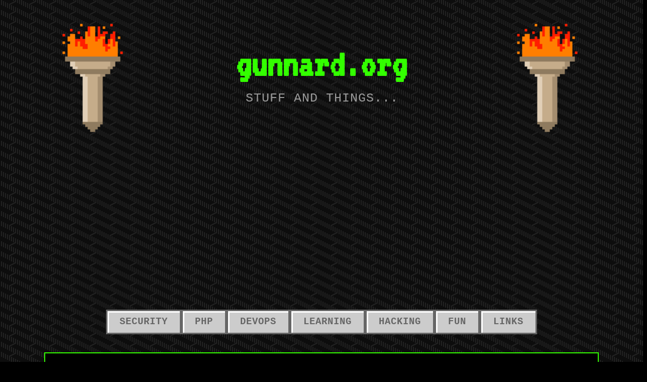

--- FILE ---
content_type: text/html; charset=UTF-8
request_url: https://www.gunnard.org/massive-equifax-hack-blowback/
body_size: 17063
content:
<!DOCTYPE html><html class="no-js" lang="en-US"><head><meta charset="UTF-8"><meta name="viewport" content="width=device-width, initial-scale=1"><link rel="profile" href="http://gmpg.org/xfn/11"><link rel="pingback" href="https://www.gunnard.org/xmlrpc.php"><meta name='robots' content='index, follow, max-image-preview:large, max-snippet:-1, max-video-preview:-1' /> <script defer src="[data-uri]"></script> <meta name="google-site-verification" content="WAbowUKJlE7bPy7mEuQwdkQQWFk9eOZ7R9o850MtIQw" /><title>massive Equifax Hack blowback - gunnard.org</title><link rel="canonical" href="https://www.gunnard.org/massive-equifax-hack-blowback/" /><meta property="og:locale" content="en_US" /><meta property="og:type" content="article" /><meta property="og:title" content="massive Equifax Hack blowback - gunnard.org" /><meta property="og:description" content="of course you can &#8220;check yourself&#8221; at their site A team of lawyers, including former Georgia Gov. Roy Barnes, has filed a class-action lawsuit against Equifax over the massive data breach that has compromised the personal information of... Read More" /><meta property="og:url" content="https://www.gunnard.org/massive-equifax-hack-blowback/" /><meta property="og:site_name" content="gunnard.org" /><meta property="article:published_time" content="2017-09-09T19:11:18+00:00" /><meta property="article:modified_time" content="2017-09-09T19:12:15+00:00" /><meta property="og:image" content="https://i0.wp.com/www.gunnard.org/wp-content/uploads/2017/09/EquifaxHacked.png?fit=810%2C455&ssl=1" /><meta property="og:image:width" content="810" /><meta property="og:image:height" content="455" /><meta property="og:image:type" content="image/png" /><meta name="author" content="gunnard" /><meta name="twitter:card" content="summary_large_image" /><meta name="twitter:creator" content="@gunnard" /><meta name="twitter:site" content="@gunnard" /><meta name="twitter:label1" content="Written by" /><meta name="twitter:data1" content="gunnard" /><meta name="twitter:label2" content="Est. reading time" /><meta name="twitter:data2" content="1 minute" /> <script type="application/ld+json" class="yoast-schema-graph">{"@context":"https://schema.org","@graph":[{"@type":"Article","@id":"https://www.gunnard.org/massive-equifax-hack-blowback/#article","isPartOf":{"@id":"https://www.gunnard.org/massive-equifax-hack-blowback/"},"author":{"name":"gunnard","@id":"https://www.gunnard.org/#/schema/person/4f5656fd82e00fef7cd55215b97d23d8"},"headline":"massive Equifax Hack blowback","datePublished":"2017-09-09T19:11:18+00:00","dateModified":"2017-09-09T19:12:15+00:00","mainEntityOfPage":{"@id":"https://www.gunnard.org/massive-equifax-hack-blowback/"},"wordCount":132,"commentCount":0,"publisher":{"@id":"https://www.gunnard.org/#/schema/person/4f5656fd82e00fef7cd55215b97d23d8"},"image":{"@id":"https://www.gunnard.org/massive-equifax-hack-blowback/#primaryimage"},"thumbnailUrl":"https://i0.wp.com/www.gunnard.org/wp-content/uploads/2017/09/EquifaxHacked.png?fit=810%2C455&ssl=1","keywords":["equifax","georgia","hack"],"articleSection":["Security"],"inLanguage":"en-US","potentialAction":[{"@type":"CommentAction","name":"Comment","target":["https://www.gunnard.org/massive-equifax-hack-blowback/#respond"]}]},{"@type":"WebPage","@id":"https://www.gunnard.org/massive-equifax-hack-blowback/","url":"https://www.gunnard.org/massive-equifax-hack-blowback/","name":"massive Equifax Hack blowback - gunnard.org","isPartOf":{"@id":"https://www.gunnard.org/#website"},"primaryImageOfPage":{"@id":"https://www.gunnard.org/massive-equifax-hack-blowback/#primaryimage"},"image":{"@id":"https://www.gunnard.org/massive-equifax-hack-blowback/#primaryimage"},"thumbnailUrl":"https://i0.wp.com/www.gunnard.org/wp-content/uploads/2017/09/EquifaxHacked.png?fit=810%2C455&ssl=1","datePublished":"2017-09-09T19:11:18+00:00","dateModified":"2017-09-09T19:12:15+00:00","breadcrumb":{"@id":"https://www.gunnard.org/massive-equifax-hack-blowback/#breadcrumb"},"inLanguage":"en-US","potentialAction":[{"@type":"ReadAction","target":["https://www.gunnard.org/massive-equifax-hack-blowback/"]}]},{"@type":"ImageObject","inLanguage":"en-US","@id":"https://www.gunnard.org/massive-equifax-hack-blowback/#primaryimage","url":"https://i0.wp.com/www.gunnard.org/wp-content/uploads/2017/09/EquifaxHacked.png?fit=810%2C455&ssl=1","contentUrl":"https://i0.wp.com/www.gunnard.org/wp-content/uploads/2017/09/EquifaxHacked.png?fit=810%2C455&ssl=1","width":810,"height":455,"caption":"Equifax+Hacked"},{"@type":"BreadcrumbList","@id":"https://www.gunnard.org/massive-equifax-hack-blowback/#breadcrumb","itemListElement":[{"@type":"ListItem","position":1,"name":"Home","item":"https://www.gunnard.org/"},{"@type":"ListItem","position":2,"name":"Blog","item":"https://www.gunnard.org/blog/"},{"@type":"ListItem","position":3,"name":"massive Equifax Hack blowback"}]},{"@type":"WebSite","@id":"https://www.gunnard.org/#website","url":"https://www.gunnard.org/","name":"gunnard.org","description":"Stuff and Things...","publisher":{"@id":"https://www.gunnard.org/#/schema/person/4f5656fd82e00fef7cd55215b97d23d8"},"potentialAction":[{"@type":"SearchAction","target":{"@type":"EntryPoint","urlTemplate":"https://www.gunnard.org/?s={search_term_string}"},"query-input":{"@type":"PropertyValueSpecification","valueRequired":true,"valueName":"search_term_string"}}],"inLanguage":"en-US"},{"@type":["Person","Organization"],"@id":"https://www.gunnard.org/#/schema/person/4f5656fd82e00fef7cd55215b97d23d8","name":"gunnard","image":{"@type":"ImageObject","inLanguage":"en-US","@id":"https://www.gunnard.org/#/schema/person/image/","url":"https://secure.gravatar.com/avatar/e340e19d751c409302fbb24a403402970edbbae2adfa755d4a28411695ad28ef?s=96&d=mm&r=g","contentUrl":"https://secure.gravatar.com/avatar/e340e19d751c409302fbb24a403402970edbbae2adfa755d4a28411695ad28ef?s=96&d=mm&r=g","caption":"gunnard"},"logo":{"@id":"https://www.gunnard.org/#/schema/person/image/"}}]}</script> <link rel='dns-prefetch' href='//stats.wp.com' /><link rel='dns-prefetch' href='//www.googletagmanager.com' /><link rel='dns-prefetch' href='//fonts.googleapis.com' /><link rel='dns-prefetch' href='//v0.wordpress.com' /><link rel='dns-prefetch' href='//pagead2.googlesyndication.com' /><link rel='preconnect' href='//i0.wp.com' /><link rel='preconnect' href='//c0.wp.com' /><link rel="alternate" type="application/rss+xml" title="gunnard.org &raquo; Feed" href="https://www.gunnard.org/feed/" /><link rel="alternate" type="application/rss+xml" title="gunnard.org &raquo; Comments Feed" href="https://www.gunnard.org/comments/feed/" /><link rel="alternate" type="application/rss+xml" title="gunnard.org &raquo; massive Equifax Hack blowback Comments Feed" href="https://www.gunnard.org/massive-equifax-hack-blowback/feed/" /><link rel="alternate" title="oEmbed (JSON)" type="application/json+oembed" href="https://www.gunnard.org/wp-json/oembed/1.0/embed?url=https%3A%2F%2Fwww.gunnard.org%2Fmassive-equifax-hack-blowback%2F" /><link rel="alternate" title="oEmbed (XML)" type="text/xml+oembed" href="https://www.gunnard.org/wp-json/oembed/1.0/embed?url=https%3A%2F%2Fwww.gunnard.org%2Fmassive-equifax-hack-blowback%2F&#038;format=xml" /><style id='wp-img-auto-sizes-contain-inline-css' type='text/css'>img:is([sizes=auto i],[sizes^="auto," i]){contain-intrinsic-size:3000px 1500px}
/*# sourceURL=wp-img-auto-sizes-contain-inline-css */</style><style id='wp-emoji-styles-inline-css' type='text/css'>img.wp-smiley, img.emoji {
		display: inline !important;
		border: none !important;
		box-shadow: none !important;
		height: 1em !important;
		width: 1em !important;
		margin: 0 0.07em !important;
		vertical-align: -0.1em !important;
		background: none !important;
		padding: 0 !important;
	}
/*# sourceURL=wp-emoji-styles-inline-css */</style><style id='wp-block-library-inline-css' type='text/css'>:root{--wp-block-synced-color:#7a00df;--wp-block-synced-color--rgb:122,0,223;--wp-bound-block-color:var(--wp-block-synced-color);--wp-editor-canvas-background:#ddd;--wp-admin-theme-color:#007cba;--wp-admin-theme-color--rgb:0,124,186;--wp-admin-theme-color-darker-10:#006ba1;--wp-admin-theme-color-darker-10--rgb:0,107,160.5;--wp-admin-theme-color-darker-20:#005a87;--wp-admin-theme-color-darker-20--rgb:0,90,135;--wp-admin-border-width-focus:2px}@media (min-resolution:192dpi){:root{--wp-admin-border-width-focus:1.5px}}.wp-element-button{cursor:pointer}:root .has-very-light-gray-background-color{background-color:#eee}:root .has-very-dark-gray-background-color{background-color:#313131}:root .has-very-light-gray-color{color:#eee}:root .has-very-dark-gray-color{color:#313131}:root .has-vivid-green-cyan-to-vivid-cyan-blue-gradient-background{background:linear-gradient(135deg,#00d084,#0693e3)}:root .has-purple-crush-gradient-background{background:linear-gradient(135deg,#34e2e4,#4721fb 50%,#ab1dfe)}:root .has-hazy-dawn-gradient-background{background:linear-gradient(135deg,#faaca8,#dad0ec)}:root .has-subdued-olive-gradient-background{background:linear-gradient(135deg,#fafae1,#67a671)}:root .has-atomic-cream-gradient-background{background:linear-gradient(135deg,#fdd79a,#004a59)}:root .has-nightshade-gradient-background{background:linear-gradient(135deg,#330968,#31cdcf)}:root .has-midnight-gradient-background{background:linear-gradient(135deg,#020381,#2874fc)}:root{--wp--preset--font-size--normal:16px;--wp--preset--font-size--huge:42px}.has-regular-font-size{font-size:1em}.has-larger-font-size{font-size:2.625em}.has-normal-font-size{font-size:var(--wp--preset--font-size--normal)}.has-huge-font-size{font-size:var(--wp--preset--font-size--huge)}.has-text-align-center{text-align:center}.has-text-align-left{text-align:left}.has-text-align-right{text-align:right}.has-fit-text{white-space:nowrap!important}#end-resizable-editor-section{display:none}.aligncenter{clear:both}.items-justified-left{justify-content:flex-start}.items-justified-center{justify-content:center}.items-justified-right{justify-content:flex-end}.items-justified-space-between{justify-content:space-between}.screen-reader-text{border:0;clip-path:inset(50%);height:1px;margin:-1px;overflow:hidden;padding:0;position:absolute;width:1px;word-wrap:normal!important}.screen-reader-text:focus{background-color:#ddd;clip-path:none;color:#444;display:block;font-size:1em;height:auto;left:5px;line-height:normal;padding:15px 23px 14px;text-decoration:none;top:5px;width:auto;z-index:100000}html :where(.has-border-color){border-style:solid}html :where([style*=border-top-color]){border-top-style:solid}html :where([style*=border-right-color]){border-right-style:solid}html :where([style*=border-bottom-color]){border-bottom-style:solid}html :where([style*=border-left-color]){border-left-style:solid}html :where([style*=border-width]){border-style:solid}html :where([style*=border-top-width]){border-top-style:solid}html :where([style*=border-right-width]){border-right-style:solid}html :where([style*=border-bottom-width]){border-bottom-style:solid}html :where([style*=border-left-width]){border-left-style:solid}html :where(img[class*=wp-image-]){height:auto;max-width:100%}:where(figure){margin:0 0 1em}html :where(.is-position-sticky){--wp-admin--admin-bar--position-offset:var(--wp-admin--admin-bar--height,0px)}@media screen and (max-width:600px){html :where(.is-position-sticky){--wp-admin--admin-bar--position-offset:0px}}

/*# sourceURL=wp-block-library-inline-css */</style><style id='wp-block-image-inline-css' type='text/css'>.wp-block-image>a,.wp-block-image>figure>a{display:inline-block}.wp-block-image img{box-sizing:border-box;height:auto;max-width:100%;vertical-align:bottom}@media not (prefers-reduced-motion){.wp-block-image img.hide{visibility:hidden}.wp-block-image img.show{animation:show-content-image .4s}}.wp-block-image[style*=border-radius] img,.wp-block-image[style*=border-radius]>a{border-radius:inherit}.wp-block-image.has-custom-border img{box-sizing:border-box}.wp-block-image.aligncenter{text-align:center}.wp-block-image.alignfull>a,.wp-block-image.alignwide>a{width:100%}.wp-block-image.alignfull img,.wp-block-image.alignwide img{height:auto;width:100%}.wp-block-image .aligncenter,.wp-block-image .alignleft,.wp-block-image .alignright,.wp-block-image.aligncenter,.wp-block-image.alignleft,.wp-block-image.alignright{display:table}.wp-block-image .aligncenter>figcaption,.wp-block-image .alignleft>figcaption,.wp-block-image .alignright>figcaption,.wp-block-image.aligncenter>figcaption,.wp-block-image.alignleft>figcaption,.wp-block-image.alignright>figcaption{caption-side:bottom;display:table-caption}.wp-block-image .alignleft{float:left;margin:.5em 1em .5em 0}.wp-block-image .alignright{float:right;margin:.5em 0 .5em 1em}.wp-block-image .aligncenter{margin-left:auto;margin-right:auto}.wp-block-image :where(figcaption){margin-bottom:1em;margin-top:.5em}.wp-block-image.is-style-circle-mask img{border-radius:9999px}@supports ((-webkit-mask-image:none) or (mask-image:none)) or (-webkit-mask-image:none){.wp-block-image.is-style-circle-mask img{border-radius:0;-webkit-mask-image:url('data:image/svg+xml;utf8,<svg viewBox="0 0 100 100" xmlns="http://www.w3.org/2000/svg"><circle cx="50" cy="50" r="50"/></svg>');mask-image:url('data:image/svg+xml;utf8,<svg viewBox="0 0 100 100" xmlns="http://www.w3.org/2000/svg"><circle cx="50" cy="50" r="50"/></svg>');mask-mode:alpha;-webkit-mask-position:center;mask-position:center;-webkit-mask-repeat:no-repeat;mask-repeat:no-repeat;-webkit-mask-size:contain;mask-size:contain}}:root :where(.wp-block-image.is-style-rounded img,.wp-block-image .is-style-rounded img){border-radius:9999px}.wp-block-image figure{margin:0}.wp-lightbox-container{display:flex;flex-direction:column;position:relative}.wp-lightbox-container img{cursor:zoom-in}.wp-lightbox-container img:hover+button{opacity:1}.wp-lightbox-container button{align-items:center;backdrop-filter:blur(16px) saturate(180%);background-color:#5a5a5a40;border:none;border-radius:4px;cursor:zoom-in;display:flex;height:20px;justify-content:center;opacity:0;padding:0;position:absolute;right:16px;text-align:center;top:16px;width:20px;z-index:100}@media not (prefers-reduced-motion){.wp-lightbox-container button{transition:opacity .2s ease}}.wp-lightbox-container button:focus-visible{outline:3px auto #5a5a5a40;outline:3px auto -webkit-focus-ring-color;outline-offset:3px}.wp-lightbox-container button:hover{cursor:pointer;opacity:1}.wp-lightbox-container button:focus{opacity:1}.wp-lightbox-container button:focus,.wp-lightbox-container button:hover,.wp-lightbox-container button:not(:hover):not(:active):not(.has-background){background-color:#5a5a5a40;border:none}.wp-lightbox-overlay{box-sizing:border-box;cursor:zoom-out;height:100vh;left:0;overflow:hidden;position:fixed;top:0;visibility:hidden;width:100%;z-index:100000}.wp-lightbox-overlay .close-button{align-items:center;cursor:pointer;display:flex;justify-content:center;min-height:40px;min-width:40px;padding:0;position:absolute;right:calc(env(safe-area-inset-right) + 16px);top:calc(env(safe-area-inset-top) + 16px);z-index:5000000}.wp-lightbox-overlay .close-button:focus,.wp-lightbox-overlay .close-button:hover,.wp-lightbox-overlay .close-button:not(:hover):not(:active):not(.has-background){background:none;border:none}.wp-lightbox-overlay .lightbox-image-container{height:var(--wp--lightbox-container-height);left:50%;overflow:hidden;position:absolute;top:50%;transform:translate(-50%,-50%);transform-origin:top left;width:var(--wp--lightbox-container-width);z-index:9999999999}.wp-lightbox-overlay .wp-block-image{align-items:center;box-sizing:border-box;display:flex;height:100%;justify-content:center;margin:0;position:relative;transform-origin:0 0;width:100%;z-index:3000000}.wp-lightbox-overlay .wp-block-image img{height:var(--wp--lightbox-image-height);min-height:var(--wp--lightbox-image-height);min-width:var(--wp--lightbox-image-width);width:var(--wp--lightbox-image-width)}.wp-lightbox-overlay .wp-block-image figcaption{display:none}.wp-lightbox-overlay button{background:none;border:none}.wp-lightbox-overlay .scrim{background-color:#fff;height:100%;opacity:.9;position:absolute;width:100%;z-index:2000000}.wp-lightbox-overlay.active{visibility:visible}@media not (prefers-reduced-motion){.wp-lightbox-overlay.active{animation:turn-on-visibility .25s both}.wp-lightbox-overlay.active img{animation:turn-on-visibility .35s both}.wp-lightbox-overlay.show-closing-animation:not(.active){animation:turn-off-visibility .35s both}.wp-lightbox-overlay.show-closing-animation:not(.active) img{animation:turn-off-visibility .25s both}.wp-lightbox-overlay.zoom.active{animation:none;opacity:1;visibility:visible}.wp-lightbox-overlay.zoom.active .lightbox-image-container{animation:lightbox-zoom-in .4s}.wp-lightbox-overlay.zoom.active .lightbox-image-container img{animation:none}.wp-lightbox-overlay.zoom.active .scrim{animation:turn-on-visibility .4s forwards}.wp-lightbox-overlay.zoom.show-closing-animation:not(.active){animation:none}.wp-lightbox-overlay.zoom.show-closing-animation:not(.active) .lightbox-image-container{animation:lightbox-zoom-out .4s}.wp-lightbox-overlay.zoom.show-closing-animation:not(.active) .lightbox-image-container img{animation:none}.wp-lightbox-overlay.zoom.show-closing-animation:not(.active) .scrim{animation:turn-off-visibility .4s forwards}}@keyframes show-content-image{0%{visibility:hidden}99%{visibility:hidden}to{visibility:visible}}@keyframes turn-on-visibility{0%{opacity:0}to{opacity:1}}@keyframes turn-off-visibility{0%{opacity:1;visibility:visible}99%{opacity:0;visibility:visible}to{opacity:0;visibility:hidden}}@keyframes lightbox-zoom-in{0%{transform:translate(calc((-100vw + var(--wp--lightbox-scrollbar-width))/2 + var(--wp--lightbox-initial-left-position)),calc(-50vh + var(--wp--lightbox-initial-top-position))) scale(var(--wp--lightbox-scale))}to{transform:translate(-50%,-50%) scale(1)}}@keyframes lightbox-zoom-out{0%{transform:translate(-50%,-50%) scale(1);visibility:visible}99%{visibility:visible}to{transform:translate(calc((-100vw + var(--wp--lightbox-scrollbar-width))/2 + var(--wp--lightbox-initial-left-position)),calc(-50vh + var(--wp--lightbox-initial-top-position))) scale(var(--wp--lightbox-scale));visibility:hidden}}
/*# sourceURL=https://www.gunnard.org/wp-includes/blocks/image/style.min.css */</style><style id='global-styles-inline-css' type='text/css'>:root{--wp--preset--aspect-ratio--square: 1;--wp--preset--aspect-ratio--4-3: 4/3;--wp--preset--aspect-ratio--3-4: 3/4;--wp--preset--aspect-ratio--3-2: 3/2;--wp--preset--aspect-ratio--2-3: 2/3;--wp--preset--aspect-ratio--16-9: 16/9;--wp--preset--aspect-ratio--9-16: 9/16;--wp--preset--color--black: #000000;--wp--preset--color--cyan-bluish-gray: #abb8c3;--wp--preset--color--white: #ffffff;--wp--preset--color--pale-pink: #f78da7;--wp--preset--color--vivid-red: #cf2e2e;--wp--preset--color--luminous-vivid-orange: #ff6900;--wp--preset--color--luminous-vivid-amber: #fcb900;--wp--preset--color--light-green-cyan: #7bdcb5;--wp--preset--color--vivid-green-cyan: #00d084;--wp--preset--color--pale-cyan-blue: #8ed1fc;--wp--preset--color--vivid-cyan-blue: #0693e3;--wp--preset--color--vivid-purple: #9b51e0;--wp--preset--gradient--vivid-cyan-blue-to-vivid-purple: linear-gradient(135deg,rgb(6,147,227) 0%,rgb(155,81,224) 100%);--wp--preset--gradient--light-green-cyan-to-vivid-green-cyan: linear-gradient(135deg,rgb(122,220,180) 0%,rgb(0,208,130) 100%);--wp--preset--gradient--luminous-vivid-amber-to-luminous-vivid-orange: linear-gradient(135deg,rgb(252,185,0) 0%,rgb(255,105,0) 100%);--wp--preset--gradient--luminous-vivid-orange-to-vivid-red: linear-gradient(135deg,rgb(255,105,0) 0%,rgb(207,46,46) 100%);--wp--preset--gradient--very-light-gray-to-cyan-bluish-gray: linear-gradient(135deg,rgb(238,238,238) 0%,rgb(169,184,195) 100%);--wp--preset--gradient--cool-to-warm-spectrum: linear-gradient(135deg,rgb(74,234,220) 0%,rgb(151,120,209) 20%,rgb(207,42,186) 40%,rgb(238,44,130) 60%,rgb(251,105,98) 80%,rgb(254,248,76) 100%);--wp--preset--gradient--blush-light-purple: linear-gradient(135deg,rgb(255,206,236) 0%,rgb(152,150,240) 100%);--wp--preset--gradient--blush-bordeaux: linear-gradient(135deg,rgb(254,205,165) 0%,rgb(254,45,45) 50%,rgb(107,0,62) 100%);--wp--preset--gradient--luminous-dusk: linear-gradient(135deg,rgb(255,203,112) 0%,rgb(199,81,192) 50%,rgb(65,88,208) 100%);--wp--preset--gradient--pale-ocean: linear-gradient(135deg,rgb(255,245,203) 0%,rgb(182,227,212) 50%,rgb(51,167,181) 100%);--wp--preset--gradient--electric-grass: linear-gradient(135deg,rgb(202,248,128) 0%,rgb(113,206,126) 100%);--wp--preset--gradient--midnight: linear-gradient(135deg,rgb(2,3,129) 0%,rgb(40,116,252) 100%);--wp--preset--font-size--small: 13px;--wp--preset--font-size--medium: 20px;--wp--preset--font-size--large: 36px;--wp--preset--font-size--x-large: 42px;--wp--preset--spacing--20: 0.44rem;--wp--preset--spacing--30: 0.67rem;--wp--preset--spacing--40: 1rem;--wp--preset--spacing--50: 1.5rem;--wp--preset--spacing--60: 2.25rem;--wp--preset--spacing--70: 3.38rem;--wp--preset--spacing--80: 5.06rem;--wp--preset--shadow--natural: 6px 6px 9px rgba(0, 0, 0, 0.2);--wp--preset--shadow--deep: 12px 12px 50px rgba(0, 0, 0, 0.4);--wp--preset--shadow--sharp: 6px 6px 0px rgba(0, 0, 0, 0.2);--wp--preset--shadow--outlined: 6px 6px 0px -3px rgb(255, 255, 255), 6px 6px rgb(0, 0, 0);--wp--preset--shadow--crisp: 6px 6px 0px rgb(0, 0, 0);}:where(.is-layout-flex){gap: 0.5em;}:where(.is-layout-grid){gap: 0.5em;}body .is-layout-flex{display: flex;}.is-layout-flex{flex-wrap: wrap;align-items: center;}.is-layout-flex > :is(*, div){margin: 0;}body .is-layout-grid{display: grid;}.is-layout-grid > :is(*, div){margin: 0;}:where(.wp-block-columns.is-layout-flex){gap: 2em;}:where(.wp-block-columns.is-layout-grid){gap: 2em;}:where(.wp-block-post-template.is-layout-flex){gap: 1.25em;}:where(.wp-block-post-template.is-layout-grid){gap: 1.25em;}.has-black-color{color: var(--wp--preset--color--black) !important;}.has-cyan-bluish-gray-color{color: var(--wp--preset--color--cyan-bluish-gray) !important;}.has-white-color{color: var(--wp--preset--color--white) !important;}.has-pale-pink-color{color: var(--wp--preset--color--pale-pink) !important;}.has-vivid-red-color{color: var(--wp--preset--color--vivid-red) !important;}.has-luminous-vivid-orange-color{color: var(--wp--preset--color--luminous-vivid-orange) !important;}.has-luminous-vivid-amber-color{color: var(--wp--preset--color--luminous-vivid-amber) !important;}.has-light-green-cyan-color{color: var(--wp--preset--color--light-green-cyan) !important;}.has-vivid-green-cyan-color{color: var(--wp--preset--color--vivid-green-cyan) !important;}.has-pale-cyan-blue-color{color: var(--wp--preset--color--pale-cyan-blue) !important;}.has-vivid-cyan-blue-color{color: var(--wp--preset--color--vivid-cyan-blue) !important;}.has-vivid-purple-color{color: var(--wp--preset--color--vivid-purple) !important;}.has-black-background-color{background-color: var(--wp--preset--color--black) !important;}.has-cyan-bluish-gray-background-color{background-color: var(--wp--preset--color--cyan-bluish-gray) !important;}.has-white-background-color{background-color: var(--wp--preset--color--white) !important;}.has-pale-pink-background-color{background-color: var(--wp--preset--color--pale-pink) !important;}.has-vivid-red-background-color{background-color: var(--wp--preset--color--vivid-red) !important;}.has-luminous-vivid-orange-background-color{background-color: var(--wp--preset--color--luminous-vivid-orange) !important;}.has-luminous-vivid-amber-background-color{background-color: var(--wp--preset--color--luminous-vivid-amber) !important;}.has-light-green-cyan-background-color{background-color: var(--wp--preset--color--light-green-cyan) !important;}.has-vivid-green-cyan-background-color{background-color: var(--wp--preset--color--vivid-green-cyan) !important;}.has-pale-cyan-blue-background-color{background-color: var(--wp--preset--color--pale-cyan-blue) !important;}.has-vivid-cyan-blue-background-color{background-color: var(--wp--preset--color--vivid-cyan-blue) !important;}.has-vivid-purple-background-color{background-color: var(--wp--preset--color--vivid-purple) !important;}.has-black-border-color{border-color: var(--wp--preset--color--black) !important;}.has-cyan-bluish-gray-border-color{border-color: var(--wp--preset--color--cyan-bluish-gray) !important;}.has-white-border-color{border-color: var(--wp--preset--color--white) !important;}.has-pale-pink-border-color{border-color: var(--wp--preset--color--pale-pink) !important;}.has-vivid-red-border-color{border-color: var(--wp--preset--color--vivid-red) !important;}.has-luminous-vivid-orange-border-color{border-color: var(--wp--preset--color--luminous-vivid-orange) !important;}.has-luminous-vivid-amber-border-color{border-color: var(--wp--preset--color--luminous-vivid-amber) !important;}.has-light-green-cyan-border-color{border-color: var(--wp--preset--color--light-green-cyan) !important;}.has-vivid-green-cyan-border-color{border-color: var(--wp--preset--color--vivid-green-cyan) !important;}.has-pale-cyan-blue-border-color{border-color: var(--wp--preset--color--pale-cyan-blue) !important;}.has-vivid-cyan-blue-border-color{border-color: var(--wp--preset--color--vivid-cyan-blue) !important;}.has-vivid-purple-border-color{border-color: var(--wp--preset--color--vivid-purple) !important;}.has-vivid-cyan-blue-to-vivid-purple-gradient-background{background: var(--wp--preset--gradient--vivid-cyan-blue-to-vivid-purple) !important;}.has-light-green-cyan-to-vivid-green-cyan-gradient-background{background: var(--wp--preset--gradient--light-green-cyan-to-vivid-green-cyan) !important;}.has-luminous-vivid-amber-to-luminous-vivid-orange-gradient-background{background: var(--wp--preset--gradient--luminous-vivid-amber-to-luminous-vivid-orange) !important;}.has-luminous-vivid-orange-to-vivid-red-gradient-background{background: var(--wp--preset--gradient--luminous-vivid-orange-to-vivid-red) !important;}.has-very-light-gray-to-cyan-bluish-gray-gradient-background{background: var(--wp--preset--gradient--very-light-gray-to-cyan-bluish-gray) !important;}.has-cool-to-warm-spectrum-gradient-background{background: var(--wp--preset--gradient--cool-to-warm-spectrum) !important;}.has-blush-light-purple-gradient-background{background: var(--wp--preset--gradient--blush-light-purple) !important;}.has-blush-bordeaux-gradient-background{background: var(--wp--preset--gradient--blush-bordeaux) !important;}.has-luminous-dusk-gradient-background{background: var(--wp--preset--gradient--luminous-dusk) !important;}.has-pale-ocean-gradient-background{background: var(--wp--preset--gradient--pale-ocean) !important;}.has-electric-grass-gradient-background{background: var(--wp--preset--gradient--electric-grass) !important;}.has-midnight-gradient-background{background: var(--wp--preset--gradient--midnight) !important;}.has-small-font-size{font-size: var(--wp--preset--font-size--small) !important;}.has-medium-font-size{font-size: var(--wp--preset--font-size--medium) !important;}.has-large-font-size{font-size: var(--wp--preset--font-size--large) !important;}.has-x-large-font-size{font-size: var(--wp--preset--font-size--x-large) !important;}
/*# sourceURL=global-styles-inline-css */</style><style id='classic-theme-styles-inline-css' type='text/css'>/*! This file is auto-generated */
.wp-block-button__link{color:#fff;background-color:#32373c;border-radius:9999px;box-shadow:none;text-decoration:none;padding:calc(.667em + 2px) calc(1.333em + 2px);font-size:1.125em}.wp-block-file__button{background:#32373c;color:#fff;text-decoration:none}
/*# sourceURL=/wp-includes/css/classic-themes.min.css */</style><link rel='stylesheet' id='woocommerce-layout-css' href='https://www.gunnard.org/wp-content/cache/autoptimize/autoptimize_single_e98f5279cacaef826050eb2595082e77.php?ver=10.4.3' type='text/css' media='all' /><style id='woocommerce-layout-inline-css' type='text/css'>.infinite-scroll .woocommerce-pagination {
		display: none;
	}
/*# sourceURL=woocommerce-layout-inline-css */</style><link rel='stylesheet' id='woocommerce-smallscreen-css' href='https://www.gunnard.org/wp-content/cache/autoptimize/autoptimize_single_59d266c0ea580aae1113acb3761f7ad5.php?ver=10.4.3' type='text/css' media='only screen and (max-width: 768px)' /><link rel='stylesheet' id='woocommerce-general-css' href='https://www.gunnard.org/wp-content/cache/autoptimize/autoptimize_single_0a5cfa15a1c3bce6319a071a84e71e83.php?ver=10.4.3' type='text/css' media='all' /><style id='woocommerce-inline-inline-css' type='text/css'>.woocommerce form .form-row .required { visibility: visible; }
/*# sourceURL=woocommerce-inline-inline-css */</style><link rel='stylesheet' id='retro-style-css' href='https://www.gunnard.org/wp-content/cache/autoptimize/autoptimize_single_53c07f2d00876d45857ed98637233b12.php?ver=6.9' type='text/css' media='all' /><link rel='stylesheet' id='retro-style-mobile-css' href='https://www.gunnard.org/wp-content/cache/autoptimize/autoptimize_single_50c5d7e8904a8dbb1ee82672250a54b7.php?ver=1.0' type='text/css' media='all' /><link rel='stylesheet' id='font-awesome-css' href='https://www.gunnard.org/wp-content/cache/autoptimize/autoptimize_single_8e12157da5fc90094ae4113ba110456b.php?ver=1.0' type='text/css' media='all' /><link rel='stylesheet' id='retro-fonts-css' href='//fonts.googleapis.com/css?family=VT323&#038;subset=latin%2Clatin-ext' type='text/css' media='all' /><link rel='stylesheet' id='sharedaddy-css' href='https://www.gunnard.org/wp-content/cache/autoptimize/autoptimize_single_082b32bdcdd061b3a1b9b543a6429820.php?ver=15.4' type='text/css' media='all' /><link rel='stylesheet' id='social-logos-css' href='https://www.gunnard.org/wp-content/plugins/jetpack/_inc/social-logos/social-logos.min.css?ver=15.4' type='text/css' media='all' /> <script defer type="text/javascript" src="https://www.gunnard.org/wp-includes/js/jquery/jquery.min.js?ver=3.7.1" id="jquery-core-js"></script> <script defer type="text/javascript" src="https://www.gunnard.org/wp-includes/js/jquery/jquery-migrate.min.js?ver=3.4.1" id="jquery-migrate-js"></script> <script type="text/javascript" src="https://www.gunnard.org/wp-content/plugins/woocommerce/assets/js/jquery-blockui/jquery.blockUI.min.js?ver=2.7.0-wc.10.4.3" id="wc-jquery-blockui-js" defer="defer" data-wp-strategy="defer"></script> <script defer id="wc-add-to-cart-js-extra" src="[data-uri]"></script> <script type="text/javascript" src="https://www.gunnard.org/wp-content/plugins/woocommerce/assets/js/frontend/add-to-cart.min.js?ver=10.4.3" id="wc-add-to-cart-js" defer="defer" data-wp-strategy="defer"></script> <script type="text/javascript" src="https://www.gunnard.org/wp-content/plugins/woocommerce/assets/js/js-cookie/js.cookie.min.js?ver=2.1.4-wc.10.4.3" id="wc-js-cookie-js" defer="defer" data-wp-strategy="defer"></script> <script defer id="woocommerce-js-extra" src="[data-uri]"></script> <script type="text/javascript" src="https://www.gunnard.org/wp-content/plugins/woocommerce/assets/js/frontend/woocommerce.min.js?ver=10.4.3" id="woocommerce-js" defer="defer" data-wp-strategy="defer"></script> <script defer id="WCPAY_ASSETS-js-extra" src="[data-uri]"></script> <script defer type="text/javascript" src="https://www.gunnard.org/wp-content/cache/autoptimize/autoptimize_single_3d3a8c0cfb6264d7790fa45022d273a8.php?ver=20130729" id="retro-fitvids-js"></script> <script defer type="text/javascript" src="https://www.gunnard.org/wp-content/cache/autoptimize/autoptimize_single_afd5cfd89a0d06a3a3483886f073069a.php?ver=20130729" id="retro-hover-js"></script> <script defer type="text/javascript" src="https://www.gunnard.org/wp-content/cache/autoptimize/autoptimize_single_529d3118b334b9e3c5b18164b732ce9d.php?ver=20130729" id="retro-superfish-js"></script> <script type="text/javascript" src="https://stats.wp.com/s-202604.js" id="woocommerce-analytics-js" defer="defer" data-wp-strategy="defer"></script> 
 <script defer type="text/javascript" src="https://www.googletagmanager.com/gtag/js?id=GT-PZ6HBC2" id="google_gtagjs-js"></script> <script defer id="google_gtagjs-js-after" src="[data-uri]"></script> <link rel="https://api.w.org/" href="https://www.gunnard.org/wp-json/" /><link rel="alternate" title="JSON" type="application/json" href="https://www.gunnard.org/wp-json/wp/v2/posts/247" /><link rel="EditURI" type="application/rsd+xml" title="RSD" href="https://www.gunnard.org/xmlrpc.php?rsd" /><link rel='shortlink' href='https://wp.me/p8apdP-3Z' /><meta name="generator" content="Site Kit by Google 1.168.0" /><style>img#wpstats{display:none}</style><noscript><style>.woocommerce-product-gallery{ opacity: 1 !important; }</style></noscript><meta name="google-adsense-platform-account" content="ca-host-pub-2644536267352236"><meta name="google-adsense-platform-domain" content="sitekit.withgoogle.com"> <style type="text/css" id="custom-background-css">body.custom-background { background-image: url("https://www.gunnard.org/wp-content/themes/90s-retro/images/background.png"); background-position: left top; background-size: auto; background-repeat: repeat; background-attachment: scroll; }</style> <script type="text/javascript" async="async" src="https://pagead2.googlesyndication.com/pagead/js/adsbygoogle.js?client=ca-pub-8951924069802035&amp;host=ca-host-pub-2644536267352236" crossorigin="anonymous"></script> <link rel='stylesheet' id='wc-blocks-style-css' href='https://www.gunnard.org/wp-content/cache/autoptimize/autoptimize_single_e2d671c403c7e2bd09b3b298c748d0db.php?ver=wc-10.4.3' type='text/css' media='all' /></head><body class="wp-singular post-template-default single single-post postid-247 single-format-standard custom-background wp-theme-90s-retro theme-90s-retro woocommerce-no-js retro-singular"><div id="wrapper"><div class="container"><div id="header"><div class="row"><div class="torch-left"><img src="https://www.gunnard.org/wp-content/themes/90s-retro/images/retro-torch.gif" alt="" width="190px" height="300px" /></div><div id="masthead" class="vertical-center text-center"><h1 class="site-title"> <a href="https://www.gunnard.org/" rel="home">gunnard.org</a></h1><h2 class="site-description"> Stuff and Things...</h2></div><div class="torch-right"><img src="https://www.gunnard.org/wp-content/themes/90s-retro/images/retro-torch.gif" alt="" width="190px" height="300px" /></div></div><div class="row"><nav id="navigation" class="navigation-main clearfix" role="navigation"> <button class="menu-toggle"><i class="fa fa-bars"></i></button><div class="menu-main-container"><ul id="menu-main" class="menu"><li id="menu-item-91" class="menu-item menu-item-type-taxonomy menu-item-object-category current-post-ancestor current-menu-parent current-post-parent menu-item-91"><a href="https://www.gunnard.org/category/security/">Security</a></li><li id="menu-item-92" class="menu-item menu-item-type-taxonomy menu-item-object-category menu-item-92"><a href="https://www.gunnard.org/category/development/php/">PHP</a></li><li id="menu-item-93" class="menu-item menu-item-type-taxonomy menu-item-object-category menu-item-93"><a href="https://www.gunnard.org/category/devops/">Devops</a></li><li id="menu-item-94" class="menu-item menu-item-type-taxonomy menu-item-object-category menu-item-94"><a href="https://www.gunnard.org/category/development/learning/">Learning</a></li><li id="menu-item-95" class="menu-item menu-item-type-taxonomy menu-item-object-category menu-item-95"><a href="https://www.gunnard.org/category/hacking/">hacking</a></li><li id="menu-item-96" class="menu-item menu-item-type-taxonomy menu-item-object-category menu-item-96"><a href="https://www.gunnard.org/category/fun/">Fun</a></li><li id="menu-item-2703" class="menu-item menu-item-type-post_type menu-item-object-page menu-item-2703"><a href="https://www.gunnard.org/links/">links</a></li></ul></div></nav></div></div><div class="post-247 post type-post status-publish format-standard has-post-thumbnail hentry category-security tag-equifax tag-georgia tag-hack" id="post-247"><div class="row"><div class="content"><div class="feature-img post-banner"> <img width="810" height="455" src="https://i0.wp.com/www.gunnard.org/wp-content/uploads/2017/09/EquifaxHacked.png?resize=810%2C455&amp;ssl=1" class="attachment-retro-featured-large size-retro-featured-large wp-post-image" alt="Equifax+Hacked" decoding="async" srcset="https://i0.wp.com/www.gunnard.org/wp-content/uploads/2017/09/EquifaxHacked.png?w=810&amp;ssl=1 810w, https://i0.wp.com/www.gunnard.org/wp-content/uploads/2017/09/EquifaxHacked.png?resize=300%2C169&amp;ssl=1 300w, https://i0.wp.com/www.gunnard.org/wp-content/uploads/2017/09/EquifaxHacked.png?resize=768%2C431&amp;ssl=1 768w" sizes="(max-width: 810px) 100vw, 810px" data-attachment-id="248" data-permalink="https://www.gunnard.org/massive-equifax-hack-blowback/equifaxhacked/" data-orig-file="https://i0.wp.com/www.gunnard.org/wp-content/uploads/2017/09/EquifaxHacked.png?fit=810%2C455&amp;ssl=1" data-orig-size="810,455" data-comments-opened="1" data-image-meta="{&quot;aperture&quot;:&quot;0&quot;,&quot;credit&quot;:&quot;&quot;,&quot;camera&quot;:&quot;&quot;,&quot;caption&quot;:&quot;&quot;,&quot;created_timestamp&quot;:&quot;0&quot;,&quot;copyright&quot;:&quot;&quot;,&quot;focal_length&quot;:&quot;0&quot;,&quot;iso&quot;:&quot;0&quot;,&quot;shutter_speed&quot;:&quot;0&quot;,&quot;title&quot;:&quot;&quot;,&quot;orientation&quot;:&quot;0&quot;}" data-image-title="Equifax+Hacked" data-image-description="&lt;p&gt;Equifax+Hacked&lt;/p&gt;
" data-image-caption="&lt;p&gt;Equifax+Hacked&lt;/p&gt;
" data-medium-file="https://i0.wp.com/www.gunnard.org/wp-content/uploads/2017/09/EquifaxHacked.png?fit=300%2C169&amp;ssl=1" data-large-file="https://i0.wp.com/www.gunnard.org/wp-content/uploads/2017/09/EquifaxHacked.png?fit=810%2C455&amp;ssl=1" /></div><div class="eleven columns"><div class="postarea"><div class="post-holder"><div class="article"><h1 class="headline">massive Equifax Hack blowback</h1><div class="post-author"><p>by <a href="https://www.gunnard.org/author/gunnard/" title="Posts by gunnard" rel="author">gunnard</a></p></div> <span class="divider-small"></span><p>of course you can &#8220;check yourself&#8221; at <a href="https://trustedidpremier.com/eligibility/eligibility.html">their site</a></p><blockquote><div class="text"><p>A team of lawyers, including former Georgia Gov. Roy Barnes, has filed a class-action lawsuit against Equifax over the massive data breach that has compromised the personal information of more than 140 million U.S. consumers.</p></div><div class="text"><p>The lawsuit filed in U.S. District Court in Atlanta faults Equifax for “gargantuan failures to secure and safeguard consumers’ personally identifiable information … and for failing to provide timely, accurate and adequate notice” to consumers that such sensitive material had been stolen.</p></div><div class="text"><p>The lawsuit said plaintiffs Brian F. Spector, of Florida, and James McGonnigal, of Maryland, are each victims of the breach. McGonnigal alleges he has “recently had four credit accounts opened in his name without his authorization.”</p></div></blockquote><p>(via <a href="http://www.ajc.com/business/former-gov-roy-barnes-others-file-equifax-data-breach-class-action/x1byRfcdw2ABAkxpFerrBL/">ajc</a>) (image via knoc.com)</p><div class="sharedaddy sd-sharing-enabled"><div class="robots-nocontent sd-block sd-social sd-social-icon sd-sharing"><h3 class="sd-title">Share this:</h3><div class="sd-content"><ul><li class="share-twitter"><a rel="nofollow noopener noreferrer"
 data-shared="sharing-twitter-247"
 class="share-twitter sd-button share-icon no-text"
 href="https://www.gunnard.org/massive-equifax-hack-blowback/?share=twitter"
 target="_blank"
 aria-labelledby="sharing-twitter-247"
 > <span id="sharing-twitter-247" hidden>Click to share on X (Opens in new window)</span> <span>X</span> </a></li><li class="share-facebook"><a rel="nofollow noopener noreferrer"
 data-shared="sharing-facebook-247"
 class="share-facebook sd-button share-icon no-text"
 href="https://www.gunnard.org/massive-equifax-hack-blowback/?share=facebook"
 target="_blank"
 aria-labelledby="sharing-facebook-247"
 > <span id="sharing-facebook-247" hidden>Click to share on Facebook (Opens in new window)</span> <span>Facebook</span> </a></li><li class="share-linkedin"><a rel="nofollow noopener noreferrer"
 data-shared="sharing-linkedin-247"
 class="share-linkedin sd-button share-icon no-text"
 href="https://www.gunnard.org/massive-equifax-hack-blowback/?share=linkedin"
 target="_blank"
 aria-labelledby="sharing-linkedin-247"
 > <span id="sharing-linkedin-247" hidden>Click to share on LinkedIn (Opens in new window)</span> <span>LinkedIn</span> </a></li><li class="share-email"><a rel="nofollow noopener noreferrer"
 data-shared="sharing-email-247"
 class="share-email sd-button share-icon no-text"
 href="mailto:?subject=%5BShared%20Post%5D%20massive%20Equifax%20Hack%20blowback&#038;body=https%3A%2F%2Fwww.gunnard.org%2Fmassive-equifax-hack-blowback%2F&#038;share=email"
 target="_blank"
 aria-labelledby="sharing-email-247"
 data-email-share-error-title="Do you have email set up?" data-email-share-error-text="If you&#039;re having problems sharing via email, you might not have email set up for your browser. You may need to create a new email yourself." data-email-share-nonce="1f673699f2" data-email-share-track-url="https://www.gunnard.org/massive-equifax-hack-blowback/?share=email"> <span id="sharing-email-247" hidden>Click to email a link to a friend (Opens in new window)</span> <span>Email</span> </a></li><li class="share-end"></li></ul></div></div></div><div class="post-meta"><p><i class="fa fa-bars"></i> Category: <a href="https://www.gunnard.org/category/security/" rel="category tag">Security</a> <i class="fa fa-tags"></i> Tags: <a href="https://www.gunnard.org/tag/equifax/" rel="tag">equifax</a>, <a href="https://www.gunnard.org/tag/georgia/" rel="tag">georgia</a>, <a href="https://www.gunnard.org/tag/hack/" rel="tag">hack</a></p></div><div class="post-navigation"><div class="previous-post">&larr; <a href="https://www.gunnard.org/henry-rollins-channels-anger-spicy-wings/" rel="prev">Henry Rollins Channels His Anger at Spicy Wings</a></div><div class="next-post"><a href="https://www.gunnard.org/disneys-adventures-gummi-bears-intro/" rel="next">Disney&#8217;s Adventures Of The Gummi Bears Intro</a> &rarr;</div></div></div></div><div id="comments"><div id="respond" class="comment-respond"><h3 id="reply-title" class="comment-reply-title">Leave a Reply <small><a rel="nofollow" id="cancel-comment-reply-link" href="/massive-equifax-hack-blowback/#respond" style="display:none;">Cancel reply</a></small></h3><form action="https://www.gunnard.org/wp-comments-post.php" method="post" id="commentform" class="comment-form"><p class="comment-notes"><span id="email-notes">Your email address will not be published.</span> <span class="required-field-message">Required fields are marked <span class="required">*</span></span></p><p class="comment-form-comment"><label for="comment">Comment <span class="required">*</span></label><textarea id="comment" name="comment" cols="45" rows="8" maxlength="65525" required="required"></textarea></p><p class="comment-form-author"><label for="author">Name <span class="required">*</span></label> <input id="author" name="author" type="text" value="" size="30" maxlength="245" autocomplete="name" required="required" /></p><p class="comment-form-email"><label for="email">Email <span class="required">*</span></label> <input id="email" name="email" type="text" value="" size="30" maxlength="100" aria-describedby="email-notes" autocomplete="email" required="required" /></p><p class="comment-form-url"><label for="url">Website</label> <input id="url" name="url" type="text" value="" size="30" maxlength="200" autocomplete="url" /></p><p class="comment-subscription-form"><input type="checkbox" name="subscribe_comments" id="subscribe_comments" value="subscribe" style="width: auto; -moz-appearance: checkbox; -webkit-appearance: checkbox;" /> <label class="subscribe-label" id="subscribe-label" for="subscribe_comments">Notify me of follow-up comments by email.</label></p><p class="comment-subscription-form"><input type="checkbox" name="subscribe_blog" id="subscribe_blog" value="subscribe" style="width: auto; -moz-appearance: checkbox; -webkit-appearance: checkbox;" /> <label class="subscribe-label" id="subscribe-blog-label" for="subscribe_blog">Notify me of new posts by email.</label></p><p class="form-submit"><input name="submit" type="submit" id="submit" class="submit" value="Post Comment" /> <input type='hidden' name='comment_post_ID' value='247' id='comment_post_ID' /> <input type='hidden' name='comment_parent' id='comment_parent' value='0' /></p><p style="display: none;"><input type="hidden" id="akismet_comment_nonce" name="akismet_comment_nonce" value="6165c0e792" /></p><p style="display: none !important;" class="akismet-fields-container" data-prefix="ak_"><label>&#916;<textarea name="ak_hp_textarea" cols="45" rows="8" maxlength="100"></textarea></label><input type="hidden" id="ak_js_1" name="ak_js" value="124"/><script defer src="[data-uri]"></script></p></form></div></div><div class="clear"></div></div></div><div class="five columns"><div class="sidebar"><div id="search-2" class="widget widget_search"><form method="get" id="searchform" class="clearfix" action="https://www.gunnard.org/" role="search"> <label for="s" class="assistive-text">Search</label> <input type="text" class="field" name="s" value="" id="s" placeholder="Search &hellip;" /> <input type="submit" class="submit" name="submit" id="searchsubmit" value="Go" /></form></div><div id="block-2" class="widget widget_block"><p><a href="https://namecheap.pxf.io/c/1355133/1187125/5618" target="_top" id="1187125"><img loading="lazy" decoding="async" src="//a.impactradius-go.com/display-ad/5618-1187125" border="0" alt="" width="336" height="280"></a><img loading="lazy" decoding="async" height="0" width="0" src="https://namecheap.pxf.io/i/1355133/1187125/5618" style="position:absolute;visibility:hidden;" border="0"></p></div><div id="block-3" class="widget widget_block widget_media_image"><figure class="wp-block-image size-full"><a href="https://www.coinbase.com/join/engebr_18"><img loading="lazy" decoding="async" width="1024" height="538" src="https://www.gunnard.org/wp-content/uploads/2021/11/download-1.jpeg" alt="" class="wp-image-2706" srcset="https://i0.wp.com/www.gunnard.org/wp-content/uploads/2021/11/download-1.jpeg?w=1024&amp;ssl=1 1024w, https://i0.wp.com/www.gunnard.org/wp-content/uploads/2021/11/download-1.jpeg?resize=300%2C158&amp;ssl=1 300w, https://i0.wp.com/www.gunnard.org/wp-content/uploads/2021/11/download-1.jpeg?resize=768%2C404&amp;ssl=1 768w, https://i0.wp.com/www.gunnard.org/wp-content/uploads/2021/11/download-1.jpeg?resize=800%2C420&amp;ssl=1 800w, https://i0.wp.com/www.gunnard.org/wp-content/uploads/2021/11/download-1.jpeg?resize=600%2C315&amp;ssl=1 600w" sizes="auto, (max-width: 1024px) 100vw, 1024px" /></a></figure></div><div id="media_image-2" class="widget widget_media_image"><h6 class="title">PHP 8 Basics</h6><a href="https://www.amazon.com/Beginning-PHP-MySQL-Programming-Development/dp/1484280814/ref=sr_1_1?crid=3843S37Q0CTXG&#038;dib=eyJ2IjoiMSJ9.BQVdtWMmTKdFYHww8wopQkxbH3bsU4uFb7Faqb4ePhJcwL385XehpazQqupcVdQd.mGpG_y4HsexHmfVDnHq-itz_kERxuCh9cx5uBlXi7is&#038;dib_tag=se&#038;keywords=gunnard+engebreth&#038;qid=1767818953&#038;sprefix=gunnard+engebreth%2Caps%2C113&#038;sr=8-1"><img class="image " src="https://m.media-amazon.com/images/I/61vt3agYi5L._SL1254_.jpg" alt="" width="827" height="1254" decoding="async" loading="lazy" /></a></div><div id="media_image-4" class="widget widget_media_image"><h6 class="title">PHP 8 Revealed</h6><a href="https://www.amazon.com/PHP-8-Revealed-Gunnard-Engebreth/dp/1484268172/ref=sr_1_4?crid=3843S37Q0CTXG&#038;dib=eyJ2IjoiMSJ9.BQVdtWMmTKdFYHww8wopQkxbH3bsU4uFb7Faqb4ePhJcwL385XehpazQqupcVdQd.mGpG_y4HsexHmfVDnHq-itz_kERxuCh9cx5uBlXi7is&#038;dib_tag=se&#038;keywords=gunnard+engebreth&#038;qid=1767819163&#038;sprefix=gunnard+engebreth%2Caps%2C113&#038;sr=8-4"><img class="image " src="https://m.media-amazon.com/images/I/61eD00f5JZL._SY522_.jpg" alt="" width="344" height="522" decoding="async" loading="lazy" /></a></div></div></div></div></div></div></div><div class="footer"><div class="row"><div class="content"><div class="footer-information"><div class="align-left"><p>Copyright &copy; 2026 &middot; All Rights Reserved &middot; gunnard.org</p><p>90s Retro from <a href="https://organicthemes.com" target="_blank">Organic Themes</a> &middot; <a href="https://www.gunnard.org/feed/">RSS Feed</a> &middot; <a rel="nofollow" href="https://www.gunnard.org/wp-login.php">Log in</a></p></div><div class="align-right"></div></div></div></div></div></div> <script type="speculationrules">{"prefetch":[{"source":"document","where":{"and":[{"href_matches":"/*"},{"not":{"href_matches":["/wp-*.php","/wp-admin/*","/wp-content/uploads/*","/wp-content/*","/wp-content/plugins/*","/wp-content/themes/90s-retro/*","/*\\?(.+)"]}},{"not":{"selector_matches":"a[rel~=\"nofollow\"]"}},{"not":{"selector_matches":".no-prefetch, .no-prefetch a"}}]},"eagerness":"conservative"}]}</script> <script defer src="[data-uri]"></script> <script defer src="[data-uri]"></script> <script defer type="text/javascript" src="https://www.gunnard.org/wp-content/cache/autoptimize/autoptimize_single_8b5acc86379f700f0470e90aa8cf0cc9.php?ver=20130729" id="retro-custom-js"></script> <script defer type="text/javascript" src="https://www.gunnard.org/wp-content/cache/autoptimize/autoptimize_single_2b81ebf3f2620e88d8a31ad8d2f1daea.php?ver=20130729" id="retro-navigation-js"></script> <script defer type="text/javascript" src="https://www.gunnard.org/wp-includes/js/comment-reply.min.js?ver=6.9" id="comment-reply-js" data-wp-strategy="async" fetchpriority="low"></script> <script defer type="text/javascript" src="https://www.gunnard.org/wp-includes/js/dist/vendor/wp-polyfill.min.js?ver=3.15.0" id="wp-polyfill-js"></script> <script type="text/javascript" src="https://www.gunnard.org/wp-content/cache/autoptimize/autoptimize_single_fae85cc148841759658ff42a01e24fe3.php?minify=false&amp;ver=75adc3c1e2933e2c8c6a" id="woocommerce-analytics-client-js" defer="defer" data-wp-strategy="defer"></script> <script defer type="text/javascript" src="https://www.gunnard.org/wp-content/plugins/woocommerce/assets/js/sourcebuster/sourcebuster.min.js?ver=10.4.3" id="sourcebuster-js-js"></script> <script defer id="wc-order-attribution-js-extra" src="[data-uri]"></script> <script defer type="text/javascript" src="https://www.gunnard.org/wp-content/plugins/woocommerce/assets/js/frontend/order-attribution.min.js?ver=10.4.3" id="wc-order-attribution-js"></script> <script type="text/javascript" id="jetpack-stats-js-before">_stq = window._stq || [];
_stq.push([ "view", {"v":"ext","blog":"120690925","post":"247","tz":"0","srv":"www.gunnard.org","j":"1:15.4"} ]);
_stq.push([ "clickTrackerInit", "120690925", "247" ]);
//# sourceURL=jetpack-stats-js-before</script> <script type="text/javascript" src="https://stats.wp.com/e-202604.js" id="jetpack-stats-js" defer="defer" data-wp-strategy="defer"></script> <script defer type="text/javascript" src="https://www.gunnard.org/wp-content/cache/autoptimize/autoptimize_single_91954b488a9bfcade528d6ff5c7ce83f.php?ver=1767731108" id="akismet-frontend-js"></script> <script defer id="sharing-js-js-extra" src="[data-uri]"></script> <script defer type="text/javascript" src="https://www.gunnard.org/wp-content/plugins/jetpack/_inc/build/sharedaddy/sharing.min.js?ver=15.4" id="sharing-js-js"></script> <script defer id="sharing-js-js-after" src="[data-uri]"></script> <script id="wp-emoji-settings" type="application/json">{"baseUrl":"https://s.w.org/images/core/emoji/17.0.2/72x72/","ext":".png","svgUrl":"https://s.w.org/images/core/emoji/17.0.2/svg/","svgExt":".svg","source":{"concatemoji":"https://www.gunnard.org/wp-includes/js/wp-emoji-release.min.js?ver=6.9"}}</script> <script type="module">/*! This file is auto-generated */
const a=JSON.parse(document.getElementById("wp-emoji-settings").textContent),o=(window._wpemojiSettings=a,"wpEmojiSettingsSupports"),s=["flag","emoji"];function i(e){try{var t={supportTests:e,timestamp:(new Date).valueOf()};sessionStorage.setItem(o,JSON.stringify(t))}catch(e){}}function c(e,t,n){e.clearRect(0,0,e.canvas.width,e.canvas.height),e.fillText(t,0,0);t=new Uint32Array(e.getImageData(0,0,e.canvas.width,e.canvas.height).data);e.clearRect(0,0,e.canvas.width,e.canvas.height),e.fillText(n,0,0);const a=new Uint32Array(e.getImageData(0,0,e.canvas.width,e.canvas.height).data);return t.every((e,t)=>e===a[t])}function p(e,t){e.clearRect(0,0,e.canvas.width,e.canvas.height),e.fillText(t,0,0);var n=e.getImageData(16,16,1,1);for(let e=0;e<n.data.length;e++)if(0!==n.data[e])return!1;return!0}function u(e,t,n,a){switch(t){case"flag":return n(e,"\ud83c\udff3\ufe0f\u200d\u26a7\ufe0f","\ud83c\udff3\ufe0f\u200b\u26a7\ufe0f")?!1:!n(e,"\ud83c\udde8\ud83c\uddf6","\ud83c\udde8\u200b\ud83c\uddf6")&&!n(e,"\ud83c\udff4\udb40\udc67\udb40\udc62\udb40\udc65\udb40\udc6e\udb40\udc67\udb40\udc7f","\ud83c\udff4\u200b\udb40\udc67\u200b\udb40\udc62\u200b\udb40\udc65\u200b\udb40\udc6e\u200b\udb40\udc67\u200b\udb40\udc7f");case"emoji":return!a(e,"\ud83e\u1fac8")}return!1}function f(e,t,n,a){let r;const o=(r="undefined"!=typeof WorkerGlobalScope&&self instanceof WorkerGlobalScope?new OffscreenCanvas(300,150):document.createElement("canvas")).getContext("2d",{willReadFrequently:!0}),s=(o.textBaseline="top",o.font="600 32px Arial",{});return e.forEach(e=>{s[e]=t(o,e,n,a)}),s}function r(e){var t=document.createElement("script");t.src=e,t.defer=!0,document.head.appendChild(t)}a.supports={everything:!0,everythingExceptFlag:!0},new Promise(t=>{let n=function(){try{var e=JSON.parse(sessionStorage.getItem(o));if("object"==typeof e&&"number"==typeof e.timestamp&&(new Date).valueOf()<e.timestamp+604800&&"object"==typeof e.supportTests)return e.supportTests}catch(e){}return null}();if(!n){if("undefined"!=typeof Worker&&"undefined"!=typeof OffscreenCanvas&&"undefined"!=typeof URL&&URL.createObjectURL&&"undefined"!=typeof Blob)try{var e="postMessage("+f.toString()+"("+[JSON.stringify(s),u.toString(),c.toString(),p.toString()].join(",")+"));",a=new Blob([e],{type:"text/javascript"});const r=new Worker(URL.createObjectURL(a),{name:"wpTestEmojiSupports"});return void(r.onmessage=e=>{i(n=e.data),r.terminate(),t(n)})}catch(e){}i(n=f(s,u,c,p))}t(n)}).then(e=>{for(const n in e)a.supports[n]=e[n],a.supports.everything=a.supports.everything&&a.supports[n],"flag"!==n&&(a.supports.everythingExceptFlag=a.supports.everythingExceptFlag&&a.supports[n]);var t;a.supports.everythingExceptFlag=a.supports.everythingExceptFlag&&!a.supports.flag,a.supports.everything||((t=a.source||{}).concatemoji?r(t.concatemoji):t.wpemoji&&t.twemoji&&(r(t.twemoji),r(t.wpemoji)))});
//# sourceURL=https://www.gunnard.org/wp-includes/js/wp-emoji-loader.min.js</script> <script defer src="[data-uri]"></script> </body></html>

--- FILE ---
content_type: text/html; charset=utf-8
request_url: https://www.google.com/recaptcha/api2/aframe
body_size: 269
content:
<!DOCTYPE HTML><html><head><meta http-equiv="content-type" content="text/html; charset=UTF-8"></head><body><script nonce="vWDEjCs25Kqj_K2GwjfAMA">/** Anti-fraud and anti-abuse applications only. See google.com/recaptcha */ try{var clients={'sodar':'https://pagead2.googlesyndication.com/pagead/sodar?'};window.addEventListener("message",function(a){try{if(a.source===window.parent){var b=JSON.parse(a.data);var c=clients[b['id']];if(c){var d=document.createElement('img');d.src=c+b['params']+'&rc='+(localStorage.getItem("rc::a")?sessionStorage.getItem("rc::b"):"");window.document.body.appendChild(d);sessionStorage.setItem("rc::e",parseInt(sessionStorage.getItem("rc::e")||0)+1);localStorage.setItem("rc::h",'1768934982466');}}}catch(b){}});window.parent.postMessage("_grecaptcha_ready", "*");}catch(b){}</script></body></html>

--- FILE ---
content_type: text/css; charset=utf-8
request_url: https://www.gunnard.org/wp-content/cache/autoptimize/autoptimize_single_53c07f2d00876d45857ed98637233b12.php?ver=6.9
body_size: 5166
content:
.row:before,.row:after,.clearfix:before,.clearfix:after{content:"";display:table}.row:after,.clearfix:after{clear:both}.row,.clearfix{zoom:1}body{background-color:#000;color:#ccc;font-size:1.1em;font-family:Georgia,Times,serif;font-weight:400;line-height:1.7;margin:0;padding:0}p{padding:18px 0;margin:0}p:empty{display:none}em{font-style:italic}strong{font-weight:700}hr{border:0;width:100%;height:1px;color:#ddd;background-color:#ddd;margin:6px 0 8px;padding:0}ol,ul{list-style:none;margin:6px 0;padding:0 0 0 12px}ol li{list-style:inside;list-style-type:decimal;margin:6px 0;padding:0 0 0 12px}ul li{list-style:inside;list-style-type:disc;margin:6px 0;padding:0 0 0 12px}ul ol li,ul ol ul ol li{list-style-type:decimal}ol ul li,ol ul ol ul li{list-style-type:disc}blockquote{color:red;font-family:"Comic Sans MS",cursive;font-weight:700;font-size:1.6em;line-height:1.4;margin:18px 0;padding:24px;border:4px double red}blockquote p{margin:0;padding:0}blockquote,q{quotes:none}blockquote:before,blockquote:after,q:before,q:after{content:'';content:none}code,pre{color:#666;background:#f9f9f9;font-family:Courier,Verdana,Tahoma,Verdana;font-size:13px;line-height:1.4;margin:24px 0;padding:6px 8px;border:1px solid #ddd}code{display:inline;white-space:normal}pre{display:block;white-space:pre-line}pre code{padding:0;border:none;box-shadow:none}img{-ms-interpolation-mode:bicubic;height:auto}img,object,embed{max-width:100%;margin:0 auto 0px}table{border-collapse:collapse;border-spacing:0}.clear{clear:both}.hidden{display:none}.hide-text{text-indent:-9999px}.hide-img img{margin-left:-9999px}.divider-small{display:inline-block;color:rgba(0,0,0,.08);background:rgba(0,0,0,.08);height:4px;width:12%;margin:6px 0 12px}.text-left{text-align:left}.text-right{text-align:right}.text-center{text-align:center}.align-center{float:none;text-align:center;margin-left:auto;margin-right:auto}.align-left{float:left}.align-right{float:right}.padded{padding:24px}.vertical-center{top:50%;-webkit-transform:translateY(-50%);-ms-transform:translateY(-50%);transform:translateY(-50%)}a img{border:none}a,a:link,a:visited{color:#3f0;text-decoration:none}a:focus,a:hover,a:active{text-decoration:underline}h1,h2,h3,h4,h5,h6{color:#fff;font-family:Courier,serif;line-height:1.2}h1,h2,h3{font-weight:700}h4,h5,h6{font-weight:400}h1{font-size:2.4em;letter-spacing:-.8px;margin:4px 0;padding:4px 0}h2{font-size:2.2em;letter-spacing:-.6px;margin:4px 0;padding:4px 0}h3{font-size:2em;letter-spacing:-.4px;margin:4px 0;padding:4px 0}h4{font-size:1.6em;margin:4px 0;padding:4px 0}h5{font-size:1.4em;margin:4px 0;padding:4px 0}h6{font-size:1.1em;letter-spacing:.2px;margin:4px 0 6px;padding:4px 0 6px;border-bottom:1px solid rgba(0,0,0,.08)}h1 a,h2 a,h3 a,h4 a,h5 a,h6 a,h1 a:link,h2 a:link,h3 a:link,h4 a:link,h5 a:link,h6 a:link,h1 a:visited,h2 a:visited,h3 a:visited,h4 a:visited,h5 a:visited,h6 a:visited{color:#fff;text-decoration:none;border:none}h1 a:hover,h2 a:hover,h3 a:hover,h4 a:hover,h5 a:hover,h6 a:hover,h1 a:focus,h2 a:focus,h3 a:focus,h4 a:focus,h5 a:focus,h6 a:focus,h1 a:active,h2 a:active,h3 a:active,h4 a:active,h5 a:active,h6 a:active{text-decoration:underline;border:none}.headline{font-size:2.4em;font-weight:700;line-height:1.2;letter-spacing:-1px;margin:0;padding:0 0 12px}.headline.small{font-size:2em}.headline.img-headline{color:#fff;position:absolute;top:50%;width:88%;font-size:3.8em;text-align:center;letter-spacing:-2px;margin-top:-12px;padding:0 6%;-webkit-transform:translateY(-50%);-ms-transform:translateY(-50%);transform:translateY(-50%)}.title{font-size:1em;font-weight:400;letter-spacing:1px;text-transform:uppercase;line-height:1.2;margin:0;padding:0}#header{line-height:0;margin:0;padding:0 4%;position:relative;z-index:8}#custom-header{display:block;position:relative;line-height:0;background-position:center top;background-attachment:fixed;background-repeat:no-repeat;background-size:100% auto;margin:0;padding:0}#logo{display:block;width:100%;line-height:0;margin:0;padding:0}#logo a{display:block;padding:0}#logo img{max-height:240px}#logo .logo-text{float:left;text-align:left;text-indent:-9999px}#masthead{display:inline-block;position:absolute;width:64%;margin:0;padding:24px 0}#masthead .site-title{display:block;color:#3f0;font-size:4.4em;font-family:'VT323',Courier,serif;font-weight:800;letter-spacing:0px;line-height:1;margin:0 auto 0px;padding:0}#masthead .site-title a{color:#3f0}#masthead .site-description{display:block;color:#999;font-size:1.4em;font-family:Courier,serif;font-weight:500;text-transform:uppercase;text-indent:2px;letter-spacing:1px;line-height:1.4;margin:12px auto 0px;padding:0;overflow:hidden}.torch-left{float:left;width:18%}.torch-right{float:right;width:18%}#navigation{display:block;color:#999;position:relative;font-family:Courier,serif;font-size:1em;font-weight:600;text-align:center;margin-top:12px;padding:0;z-index:99}.menu-toggle{display:none;cursor:pointer}.mobile-menu{display:none}.menu,.menu *{margin:0 auto 0;padding:0;list-style:none}.menu{line-height:1;width:-webkit-fit-content;width:-moz-fit-content;width:fit-content}.menu ul{margin:0;padding:0}ul.menu ul,div.menu ul ul{position:absolute;top:-9999px;width:240px}ul.menu ul li,div.menu ul ul li{width:100%;margin:0}.menu li:hover{visibility:inherit}.menu li{float:left;display:inline-block;position:relative}.menu li li{display:block;position:relative}.menu a{display:inline-block;position:relative}.menu li:hover ul,.menu li.sfHover ul{left:0;top:60px;z-index:99}ul.menu li:hover li ul,ul.menu li.sfHover li ul,div.menu ul li:hover li ul{top:-9999px}ul.menu li li:hover ul,ul.menu li li.sfHover ul,div.menu ul li li.sfHover ul{left:240px;top:0}ul.menu li li:hover li ul,ul.menu li li.sfHover li ul,div.menu ul li li:hover li ul{top:-9999px}ul.menu li li li:hover ul,ul.menu li li li.sfHover ul,div.menu ul li li li:hover ul{left:240px;top:0}#navigation .menu .current_page_item a,#navigation .menu .current_page_ancestor a,#navigation .menu .current-menu-item a,#navigation .menu .current-cat a{color:#000;text-decoration:underline}#navigation .menu li .current_page_item a,#navigation .menu li .current_page_item a:hover,#navigation .menu li .current-menu-item a,#navigation .menu li .current-menu-item a:hover,#navigation .menu li .current-cat a,#navigation .menu li .current-cat a:hover{color:#000;text-decoration:underline}#navigation .menu .current_page_item ul li a,#navigation .menu .current-menu-item ul li a,#navigation .menu .current-menu-ancestor ul li a,#navigation .menu .current_page_ancestor ul li a,#navigation .menu .current-cat ul li a{color:#666;text-decoration:underline}#navigation .menu li.current-menu-ancestor a,#navigation .menu li.current_page_ancestor a,#navigation .menu .current_page_item ul li a:hover,#navigation .menu .current-menu-item ul li a:hover,#navigation .menu .current-menu-ancestor ul li a:hover,#navigation .menu .current_page_ancestor ul li a:hover,#navigation .menu .current-menu-ancestor ul .current_page_item a,#navigation .menu .current_page_ancestor ul .current-menu-item a,#navigation .menu .current-cat ul li a:hover{color:#000;text-decoration:underline}.menu{margin-bottom:0}.menu ul.sub-menu,.menu ul.children{background-color:#fff}.menu a{display:inline-block;position:relative;background-color:#ccc;color:#666;font-family:Courier,serif;font-size:1.1em;font-weight:700;font-style:normal;text-transform:uppercase;letter-spacing:1px;margin:12px 0;padding:12px 24px;border:3px solid #666;box-shadow:inset 3px 3px 0px #fff}.menu a:focus,.menu a:hover,.menu a:active{color:#000;outline:0}.menu li li a{display:block;width:auto;background:0 0;text-transform:none;line-height:1.4;margin:0;padding:6px 18px}.menu li li a,.menu li li a:link,.menu li li a:visited{color:#666}.menu li li a:focus,.menu li li a:hover,.menu li li a:active{color:#000;background:#ccc;outline:0}.menu li.sfHover:hover{outline:0}.menu li{margin:0}.menu li li{background:0 0;margin:0}.sf-arrows .sf-with-ul{padding-right:32px}.sf-arrows .sf-with-ul:after{content:'';position:absolute;top:50%;right:18px;margin-top:-1px;height:0;width:0;border:3px solid transparent}.sf-arrows .sf-with-ul:after{border-top-color:#999;border-top-color:rgba(0,0,0,.4)}.sf-arrows li>.sf-with-ul:focus:after,.sf-arrows li:hover>.sf-with-ul:after,.sf-arrows li.sfHover>.sf-with-ul:after{border-top-color:rgba(0,0,0,.8)}.sf-arrows li li .sf-with-ul:after{right:12px}.sf-arrows li li .sf-with-ul:after{margin-top:-3px;margin-right:-3px;border-top-color:transparent}.sf-arrows li li .sf-with-ul:after{border-left-color:#999;border-left-color:rgba(0,0,0,.4)}.sf-arrows li li>.sf-with-ul:focus:after,.sf-arrows li li:hover>.sf-with-ul:after,.sf-arrows li li.sfHover>.sf-with-ul:after{border-top-color:transparent;border-left-color:rgba(0,0,0,.8)}#wrapper,.container{margin:0 auto 0px;padding:0}.container{max-width:1200px}.content{margin:0 auto 0px;padding:24px 4%;position:relative}.content:before,.content:after{content:"";display:table}.content:after{clear:both}.article{display:block;position:relative;padding:64px 8%;overflow:hidden}.postarea.full .article{padding:96px 12%}.post-holder,.page-holder,.blog-holder,.archive-holder{background:#000;position:relative;margin-bottom:24px;border:6px double #3f0}.postarea{padding:0 24px 0 0}.postarea.full{padding:0}.post-author{display:block;color:#999;width:100%;font-family:'Droid Serif';font-size:1.2em;margin:-12px 0 0;padding:6px 0}.post-author p,.post-date p{margin:0;padding:0}.post-author p a{text-transform:capitalize}.post-date{display:block;color:#999;font-size:.8em;margin:0 0 6px;padding:6px 0}.post-meta{display:inline-block;color:#999;width:100%;font-size:.9em;margin:24px 0 12px;padding:8px 0;overflow:hidden;border-top:1px solid rgba(0,0,0,.08);border-bottom:1px solid rgba(0,0,0,.08)}.post-meta p{margin:0;padding:0}.post-author i.fa,.post-meta i.fa{margin-right:2px}.post-meta i.fa.fa-tags{margin-left:8px}.post-edit-link{display:block;padding-top:18px}.author-column{float:right;width:72%;margin-top:20px;padding-left:4%;border-left:1px solid rgba(0,0,0,.08)}.author-posts{margin:0 0 12px;padding:0}.author-posts li{margin:0;padding:6px 0;border-bottom:1px solid rgba(0,0,0,.08)}.social-icons{list-style:none;margin:0;padding:8px 0 0}.social-icons li{display:inline-block;list-style:none;margin:0;padding:0}.social-icons li a{display:block;background:#666;color:#ccc;text-align:center;text-decoration:none;text-shadow:-1px -1px 0px rgba(0,0,0,.15);line-height:32px;min-width:32px;margin:4px;padding:0;border:2px solid #333;box-shadow:inset 2px 2px 0px #999}.social-icons li a:hover{background:#3f0;color:#fff}.social-icons li a:before{font-family:'FontAwesome';font-size:16px;font-weight:400;content:'\f0c1'}.social-icons li a span{display:none}.social-icons li a[href*="facebook.com"]:before{content:'\f09a'}.social-icons li a[href*="twitter.com"]:before{content:'\f099'}.social-icons li a[href*="plus.google.com"]:before{content:'\f0d5'}.social-icons li a[href*="linkedin.com"]:before{content:'\f0e1'}.social-icons li a[href*="github.com"]:before{content:'\f113'}.social-icons li a[href*="dribbble.com"]:before{content:'\f17d'}.social-icons li a[href*="foursquare.com"]:before{content:'\f180'}.social-icons li a[href*="pinterest.com"]:before{content:'\f0d2'}.social-icons li a[href*="wordpress.com"]:before{content:'\f19a'}.social-icons li a[href*="youtube.com"]:before{content:'\f16a'}.social-icons li a[href*="vine.co"]:before{content:'\f1ca'}.social-icons li a[href*="instagram.com"]:before{content:'\f16d'}.social-icons li a[href*="stackexchange.com"]:before{content:'\f18d'}.social-icons li a[href*="spotify.com"]:before{content:'\f1bc'}.social-icons li a[href*="amazon.com"]:before{content:'\f270'}.social-icons li a[href*="flickr.com"]:before{content:'\f16e'}.social-icons li a[href*="vimeo.com"]:before{content:'\f27d'}.social-icons li a[href*="yelp.com"]:before{content:'\f1e9'}.social-icons li a[href*="mailto:"]:before{content:'\f0e0'}.social-icons li a[href$="/feed/"]:before{content:'\f09e'}.navigation.pagination{float:left;display:block;width:100%;font-family:Arial,sans-serif;font-weight:700;text-align:center;line-height:24px;margin:0;padding:12px 0;position:relative;z-index:9}.pagination .page-numbers{display:inline-block;background:#ccc;color:#666;min-height:24px;min-width:24px;text-shadow:1px 1px 0px rgba(0,0,0,.15);text-decoration:none;margin:0 2px;padding:0;border:3px solid #666;box-shadow:inset 3px 3px 0px #fff}.pagination .page-numbers:hover,.pagination .page-numbers:active{background:#3f0;min-height:24px;min-width:24px;line-height:24px;padding:0}.pagination .page-numbers.current{display:inline-block;background:#3f0;min-height:24px;min-width:24px;line-height:24px;padding:0}.post-navigation{display:block;margin:0;padding:0;overflow:hidden}.previous-post{float:left;font-size:.9em}.next-post{float:right;font-size:.9em}.page-links{display:block;overflow:hidden;margin:12px 0}.page-links .link-label{color:#000;font-weight:700;margin-left:0}.page-links span{margin:0 3px}.feature-img{display:block;background:#000;text-align:center;line-height:0;margin:0 auto 0px;padding:24px 24px 0;overflow:hidden}.post-banner,.feature-img.post-banner{margin-bottom:24px;padding:24px;border:2px solid #3f0}.page-banner,.feature-img.page-banner{min-height:240px;position:relative;margin-bottom:24px;padding:0;border:2px solid #3f0;background-position:center center;-webkit-background-size:cover;-moz-background-size:cover;-o-background-size:cover;background-size:cover}.page-banner img{margin-left:-9999px}.avatar{background:#fff;margin:10px 20px 10px 0;padding:6px}.author-avatar{float:left;display:block;width:20%;margin-top:20px;padding-right:3.6%}.author-avatar .avatar{display:block;margin:0;padding:0;border:none}img.hide-img{line-height:0;margin-left:-999em;padding:0}img.aligncenter{display:block;margin:6px auto 6px;padding:0}img.alignnone{padding:0;margin:6px 0;display:inline}img.alignright{padding:0;margin:12px 0 12px 24px;display:inline}img.alignleft{display:inline;padding:0;margin:12px 24px 12px 0}.aligncenter{display:block;margin:6px auto 6px}.alignright{float:right;margin:6px 0 6px 24px}.alignleft{float:left;margin:6px 24px 6px 0}.wp-caption{background:#222;max-width:100%;text-align:center;margin-top:12px;margin-bottom:12px;padding:8px 6px;border:1px solid #3f0}.wp-caption img{max-width:100%;margin:0 auto 0px;padding:0}.wp-caption p.wp-caption-text{display:inline;font-size:.85em;line-height:1.6;margin:0;padding:0}.gallery-caption{font-size:.8em;padding:0 10px}.gallery{margin:0 auto 0px;padding:0;overflow:hidden}.gallery-item{margin:0}.gallery-icon{line-height:0;margin:6px}.gallery-icon img{display:block;background:#333;padding:6px}.gallery a:hover{background:#3f0}.gallery img{border:none}.gallery-caption{font-size:.9em;padding:0 10px}.sidebar{margin:0;padding:12px 0 0 24px}.sidebar.left{padding:12px 24px 0 0}.sidebar h6,.footer h6{margin-bottom:12px;padding-bottom:0;border-bottom:none}.widget{margin-bottom:48px;padding:0}.widget ul,.widget li{list-style-type:none;margin:0;padding:0}.widget li{display:block;margin:6px 0 0;padding:6px 0 0;border-top:3px dotted #666}.widget li:last-child{padding-bottom:6px;border-bottom:3px dotted #666}.widget li li{padding-left:12px}.widget li li:last-child{padding-bottom:0;border-bottom:none}.widget li a{margin:0;padding:0}.textwidget{margin:0;padding:0}.textwidget p{padding:8px 0 !important}.tagcloud{line-height:1.2}.widget h6 a.rsswidget{display:inline}.widget a.rsswidget{display:block}.widget .rss-date{display:block;font-size:.8em;margin-bottom:12px}#calendar_wrap{margin:0 auto 0px;padding:0}#wp-calendar{width:100%;text-align:center}#wp-calendar #today{background:#fff;color:#000;font-weight:700}#wp-calendar a{margin:0}#wp-calendar caption{font-size:16px;margin:5px 0}#wp-calendar #prev a{float:left;margin:0;text-align:left;padding-left:12px}#wp-calendar #next a{float:right;margin:0;text-align:right;padding-right:12px}.widget ul.menu{float:none;width:100%;text-align:left}.widget ul.menu .current_page_item a,.widget ul.menu .current-menu-item a{color:#3f0;background:0 0}.widget ul.menu li a{display:block;background:0 0;color:#3f0;height:auto;font-family:Georgia,Times,serif;font-weight:400;font-size:1em;text-transform:none;line-height:1.8;letter-spacing:0px;margin:6px 0;padding:0;border:none;box-shadow:none}.widget ul.menu li a:hover{background:0 0;text-decoration:underline}.widget ul.menu li{float:none;display:block;background:0 0 !important;margin:0;padding:0;width:100%}.widget ul.menu li li{border-top:none}.widget ul.menu li:last-child{border-bottom:none}.widget ul.menu li span{top:1px;right:0}.widget ul.menu li ul.sub-menu{background:0 0 !important;width:100%;margin:0;padding:0;position:static;z-index:9}.widget ul.menu li ul.sub-menu span{display:none}.widget ul.menu li ul.sub-menu li a{padding-left:12px}.widget ul.menu li ul.sub-menu li ul.sub-menu li{display:none}#searchform{margin:0;padding:0}#searchform label{display:none}#searchform .search-field,#searchform #s{float:left;background:#f9f9f9;color:#999;width:68%;height:36px;font-family:Arial,sans-serif;font-size:1em;line-height:36px;margin:0;padding:0 8px !important;border:1px inset rgba(0,0,0,.08)}#searchsubmit{float:right;background:#f9f9f9;color:#666;width:20%;font-family:Arial,sans-serif;font-size:1em;margin-top:0 !important;margin-bottom:0 !important;padding:8px 3% !important}.widget_search{overflow:hidden}.footer{background:#000;margin:0 auto 0px;padding:0;overflow:hidden}.footer p{margin:0;padding:0}.footer .align-left{font-size:.9em;line-height:1.8}.footer-information{border-top:2px dotted #333;padding-top:24px;overflow:hidden}.fake-counter{display:block;margin-bottom:24px;overflow:hidden}.fake-counter span{background:#333;color:#3f0;font-family:Courier,serif;font-size:1.4em;letter-spacing:3px;padding:6px;border:3px ridge #333}#author,#email,#url{background:#fff;color:#666;font-size:1em;margin:0;padding:8px 2%;border:2px solid #ccc}#comment{background:#fff;color:#666;font-size:1em;margin:6px 0;padding:8px 2%;border:2px solid #ccc}#comments{background:#000;margin-top:24px;margin-bottom:48px;padding:48px 8%;border:6px double #3f0}.postarea.full #comments{padding:64px 12%}#comments-title{font-size:2em;margin:4px 0 8px;padding:4px 0 8px}#reply-title{margin:0;padding:0}.comment-subscription-form{padding:6px 0}.commentlist li .avatar{float:right;background:#f9f9f9;margin:0 0 12px 12px;padding:6px;border:none}.commentlist{margin:0;padding:0}.commentlist ol{margin:0;padding:10px}.commentlist li{margin:0;padding:0;list-style:none;border-top:1px solid rgba(0,0,0,.08)}.commentlist li:last-child{border-bottom:1px solid rgba(0,0,0,.08)}.commentlist li ul li{padding-left:24px}.commentlist li ul li:last-child{border-bottom:none}.commentlist p{margin:10px 0;padding:0}.comment{padding:18px 0;overflow:hidden}#commentform{margin:5px 0 0}#commentform #submit{font-size:1em}.commentlist li #respond{border-top:1px solid rgba(0,0,0,.08)}#respond{padding-top:24px}#respond:after{content:".";display:block;height:0;clear:both;visibility:hidden}#cancel-comment-reply-link{display:block;font-family:Georgia,Times,serif;font-size:.7em;font-weight:400;text-transform:none;margin:6px 0 18px}.form-submit #submit{margin-top:0 !important}p.logged-in-as{margin-top:-6px}.nocomments{display:none}.edit-link{float:right;margin-top:12px}.reply{float:left;margin:6px 0}.reply a,.reply a:visited{margin:0 !important;padding:4px 18px !important}.commentmetadata{font-size:10px;line-height:14px;margin:0;display:block}.navigation{display:block;text-align:center;margin-top:10px;margin-bottom:30px}.form-allowed-tags{display:none}.thread-alt,.thread-even{margin:0;padding:0}.children{margin:0;padding:0}.even,.alt{margin:0;padding:0}a.button,.reply a,#searchsubmit,#prevLink a,#nextLink a,a.more-link,#submit,#comments #respond input#submit,.container .gform_wrapper input.button,#wrapper #infinite-handle span{display:inline-block;position:relative;background-color:#ccc;color:#000 !important;font-family:Courier,serif;font-size:1.1em;font-weight:700;font-style:normal;text-transform:uppercase;letter-spacing:1px;margin:12px 0;padding:12px 24px;border:3px solid #666;box-shadow:inset 3px 3px 0px #fff}a.button:hover,.reply a:hover,#searchsubmit:hover,#prevLink a:hover,#nextLink a:hover,a.more-link:hover,#submit:hover,#comments #respond input#submit:hover,.container .gform_wrapper input.button:hover,#wrapper #infinite-handle span:hover{background-color:#3f0;color:#fff !important;text-decoration:none;text-shadow:-1px -1px 0px rgba(0,0,0,.15);cursor:pointer}.article a.more-link{margin:24px 0 0}table{font-family:Arial,sans-serif;width:100%;margin:20px 0;padding:0;border-collapse:collapse}.widget table{margin:0}table thead,table tfoot{border:3px ridge #fff}table thead th,table tfoot td{border:none}table th{font-size:1.2em;text-align:center;margin:0;padding:8px 2px;border:3px ridge #fff}table td{padding:5px 2px;margin:0;border:3px ridge #fff}.container form{display:block}.container form div{display:block;margin-bottom:8px;overflow:hidden}.container form span{display:block;margin-bottom:8px;overflow:hidden}.container form span.required{display:inline}.container form li,.container form ul{list-style:none;margin:0;padding:0}.container form legend{font-weight:700;padding-top:10px}.container form label{margin-top:6px}.container form li>label{font-weight:700}.container form li li>label{font-weight:400}.container form span label{font-size:.8em}.container form input[type=url],.container form input[type=tel],.container form input[type=email],.container form input[type=text],.container form input[type=password],.container form input[type=number],.container form textarea{display:block;background:#f9f9f9;font-family:Arial,sans-serif;font-size:1em;line-height:1.4;margin:4px 12px 4px 0;padding:8px 2%;border:1px inset rgba(0,0,0,.08)}.container form input[type=url],.container form input[type=tel],.container form input[type=email],.container form input[type=text],.container form input[type=password],.container form input[type=number]{width:40%}.container form textarea{width:96%}.container form input[type=checkbox],.container form input[type=radio]{margin-left:0;margin-right:6px}.container form input[type=submit]{margin-top:0}.container form .form-submit{padding:8px 0}select{display:block;background:#f9f9f9;max-width:98%;font-family:Arial,sans-serif;font-size:1em;line-height:1.4;margin:4px 12px 4px 0;padding:8px 4px !important;border:1px inset rgba(0,0,0,.08)}#infinite-handle,.infinite-loader{display:block;text-align:center}#infinite-footer .container{width:auto}.infinite-scroll .pagination,.infinite-scroll.neverending .footer{display:none}.infinity-end.neverending .footer{display:block}.infinite-loader .spinner{margin:0 auto 0px}.infinite-scroll.neverending .footer{display:none}.infinity-end.neverending .footer{display:block}.grofile-thumbnail,.widgets-grid-layout{float:left;width:28% !important;margin:12px 24px 6px 0;border-radius:50%}.widget-grofile h4{margin:24px 0 0 !important}.screen-reader-text{clip:rect(1px,1px,1px,1px);position:absolute !important;height:1px;width:1px;overflow:hidden}.screen-reader-text:focus{background-color:#f1f1f1;border-radius:3px;box-shadow:0 0 2px 2px rgba(0,0,0,.6);clip:auto !important;color:#21759b;display:block;font-size:14px;font-size:.875rem;font-weight:700;height:auto;left:5px;line-height:normal;padding:15px 23px 14px;text-decoration:none;top:5px;width:auto;z-index:100000}.wp-audio-shortcode{margin:12px 0}.sticky{position:relative}.organic-ocw-container{background:#000;position:relative;margin:24px 4%;border:6px double #3f0}.organic-widgets-card.organic-widgets-no-content{background:0 0}.organic-widgets-card,.organic-widgets-content-slideshow-slide-content{background-color:#000;border:2px solid #3f0;border-radius:0}.organic-widgets-content-slideshow-slide-content{margin-left:24px;margin-right:24px}.organic-widgets-testimonial-slide-content .organic-widgets-card:after{border-top-color:#3f0}.organic-widgets-testimonial-avatar{margin-top:-80px;border-color:#000}.organic-widgets-flexslider .flex-control-nav li a{border-color:rgba(255,255,255,.4)}.organic-widgets-feature-list-item-icon i{color:#fff}.organic-widgets-pricing-table table th,.organic-widgets-pricing-table table td.organic-widgets-pricing-table-purchase-wrapper{background-color:#000}.organic-widgets-pricing-table tr:nth-child(odd){background-color:rgba(255,255,255,.06)}.organic-widgets-post-meta p.organic-widgets-post-date,.organic-widgets-post-meta p.organic-widgets-post-author{color:rgba(255,255,255,.4)}.organic-widgets-post-meta{border-left-color:rgba(255,255,255,.4)}

--- FILE ---
content_type: text/css; charset=utf-8
request_url: https://www.gunnard.org/wp-content/cache/autoptimize/autoptimize_single_50c5d7e8904a8dbb1ee82672250a54b7.php?ver=1.0
body_size: 1149
content:
.row{position:relative;width:100%;margin:0 auto}.row .row{min-width:0}.column,.columns{float:left;min-height:1px;position:relative}[class*=column]+[class*=column]:last-child{float:right}.half,.third,.one-third,.fourth,.one-fourth,.two-thirds,.three-fourths{float:left}.half.last,.third.last,.one-third.last,.fourth.last,.one-fourth.last,.two-thirds.last,.three-fourths.last{float:right}.full{width:100%}.half{width:49.9%}.third,.one-third{width:33.3%}.fourth,.one-fourth{width:25%}.two-thirds{width:66.6%}.three-fourths{width:75%}.row .one{width:6.25%}.row .two{width:12.5%}.row .three{width:18.75%}.row .four{width:25%}.row .five{width:31.25%}.row .six{width:37.5%}.row .seven{width:43.75%}.row .eight{width:50%}.row .nine{width:56.25%}.row .ten{width:62.5%}.row .eleven{width:68.75%}.row .twelve{width:75%}.row .thirteen{width:81.25%}.row .fourteen{width:87.5%}.row .fifteen{width:93.75%}.row .sixteen{width:100%}.row .centered{float:none;margin:0 auto}@media handheld,only screen and (max-width:1023px){body{font-size:.9rem;line-height:1.9}blockquote{font-size:1.4rem}#custom-header{min-height:240px;background-position:center center;background-attachment:scroll;background-size:cover}.headline.img-headline{width:88%;font-size:2.8rem;letter-spacing:-1px;padding:36px 6%}.menu a{font-size:.9em}.article{padding:36px 6%}.postarea.full .article{padding:48px 8%}.postarea.middle .article{padding:18px 6%}.post-holder,.page-holder,.blog-holder,.archive-holder{margin-bottom:36px}#comments{padding:36px 6%}.postarea.full #comments{padding:48px 8%}.postarea.middle #comments{padding:18px 6%}.footer-information .content{text-align:center}.footer-information .align-left{float:none;display:block}.footer-information .align-right{float:none;display:block;text-align:center;margin-top:18px}}@media handheld,only screen and (max-width:767px){h1{font-size:1.8rem;line-height:1.4}h2{font-size:1.6rem;line-height:1.4}h3{font-size:1.4rem;line-height:1.4}h4{font-size:1.2rem;line-height:1.4}h5{font-size:1.1rem;line-height:1.4}h6{font-size:1rem;line-height:1.4}.headline{font-size:2rem;padding-bottom:6px}.title{font-size:1.4rem}body,p{font-size:.9rem;line-height:1.7}blockquote{padding:12px}blockquote p{font-size:1.1rem;line-height:1.6}.headline.img-headline{font-size:2rem}#custom-header{background-position:center center !important;margin:0}#masthead{position:relative;top:auto;-webkit-transform:none;-ms-transform:none;transform:none}#masthead .site-title{font-size:3em}#masthead .site-description{font-size:1.2em;line-height:1.2}#navigation{background:#ccc;position:relative;top:auto;margin:0;padding:0;border:3px solid #666;box-shadow:inset 3px 3px 0px #fff}.menu{display:none}.mobile-menu{display:block;margin:0;padding:0}.mobile-menu.toggled-on{display:block}.mobile-menu-full-menu-container,.mobile-menu-main-menu-container{float:left;width:100%}button.menu-toggle{display:block;background:0 0;color:#666;font-size:24px;text-align:left;line-height:1.2;width:100%;margin:0;padding:12px 18px;border:none}button.menu-toggle:hover{color:#000}.mobile-menu ul.sub-menu,.mobile-menu ul.children{display:block !important;visibility:visible !important;left:auto;margin:0;padding:0}.mobile-menu ul,.mobile-menu li{list-style:none;margin:0;padding:0}.mobile-menu li{display:block;text-align:center;line-height:30px}.mobile-menu li li a:before{content:'- '}.mobile-menu li li li a:before{content:'-- '}.mobile-menu li li li li a:before{content:'--- '}.mobile-menu a{display:block;color:#666 !important;font-size:1.2em;text-decoration:none;text-transform:uppercase;padding:6px 0;border-top:1px solid #fff;border-bottom:1px solid #999}.mobile-menu a:hover{background:#999;color:#000 !important;text-decoration:none;box-shadow:inset 3px 3px 0px #666}.navigation-main ul.menu,.sf-sub-indicator{display:none}.content{padding:12px 4%}.postarea,.postarea.middle,.postarea.right,.postarea.full{padding:12px 0}.article,.postarea.full .article,.postarea.middle .article{padding:24px 6%}.post-holder,.page-holder,.blog-holder,.archive-holder{margin-bottom:12px}.post-banner,.feature-img.post-banner,.page-banner,.feature-img.page-banner{margin-bottom:12px}#comments,.postarea.full #comments,.postarea.middle #comments{padding:24px 6%}.navigation.pagination{margin-bottom:12px}.archive-column{width:100%;padding-right:0}.sidebar{padding:24px}.sidebar.left{display:none}.sidebar .widget:last-child{margin-bottom:12px}.container form input[type=url],.container form input[type=tel],.container form input[type=email],.container form input[type=text],.container form input[type=password],.container form input[type=number],.container form textarea{width:94%;padding:8px 2%}body{-webkit-text-size-adjust:none;-ms-text-size-adjust:none;width:100%;min-width:0;margin-left:0;margin-right:0;padding-left:0;padding-right:0}.row{width:100%;min-width:0;margin-left:0;margin-right:0;overflow:visible !important}.half,.third,.one-third,.fourth,.one-fourth,.two-thirds,.three-fourths{float:none;width:100%}.row .row .column,.row .row .columns{padding:0}.column,.columns{width:auto !important;float:none;margin-left:0;margin-right:0}.column:last-child,.columns:last-child{margin-right:0;float:none}[class*=column]+[class*=column]:last-child{float:none}[class*=column]:before,[class*=column]:after{content:'';display:table}[class*=column]:after{clear:both}}

--- FILE ---
content_type: text/javascript; charset=utf-8
request_url: https://www.gunnard.org/wp-content/cache/autoptimize/autoptimize_single_2b81ebf3f2620e88d8a31ad8d2f1daea.php?ver=20130729
body_size: -24
content:
(function(){var container,button,menu,holder;container=document.getElementById('navigation');if(!container)
return;button=container.getElementsByTagName('button')[0];if('undefined'===typeof button)
return;menu=container.getElementsByTagName('ul')[0];if('undefined'===typeof menu){button.style.display='none';return;}
holder=container.getElementsByTagName('div')[0];if('undefined'===typeof holder)
return;button.onclick=function(){if(-1==menu.className.indexOf('mobile-menu'))
menu.className='menu';if(-1!=button.className.indexOf('toggled-on')){button.className=button.className.replace(' toggled-on','');menu.className=menu.className.replace(' toggled-on','');menu.className=menu.className.replace('mobile-menu','menu');holder.className=holder.className.replace('mobile-menu','menu');container.className=container.className.replace('main-small-navigation','navigation-main');}else{button.className+=' toggled-on';menu.className+=' toggled-on';menu.className=menu.className.replace('menu','mobile-menu');holder.className=holder.className.replace('menu','mobile-menu');container.className=container.className.replace('navigation-main','main-small-navigation');}};})();